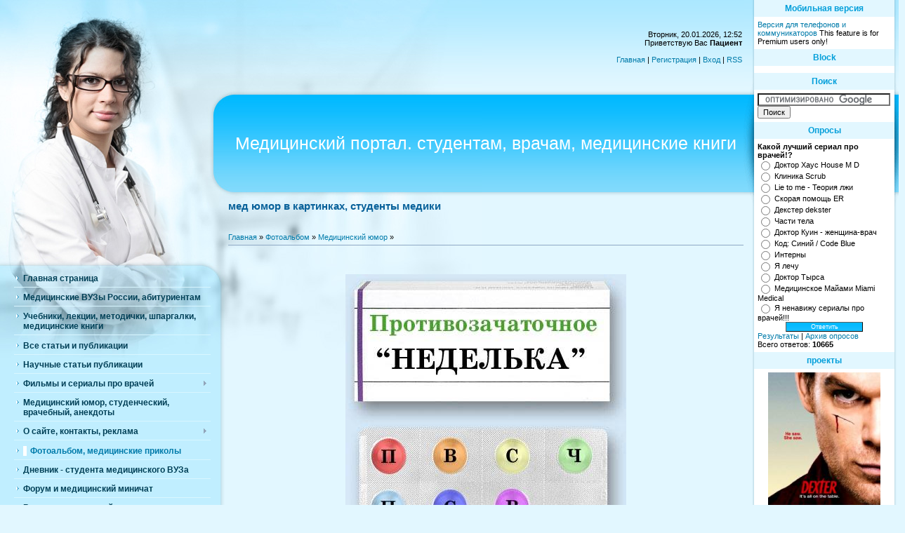

--- FILE ---
content_type: text/html; charset=UTF-8
request_url: http://medvuz.info/photo/medicinskij_jumor/4-0-65
body_size: 18016
content:
<html>
<head>
<script type="text/javascript" src="/?lID1a9nh3DpgpcncaCiF8WR5%21r2W3GS71SsmCVMLLmy%2178IMj2rYO%21leRWlY2MIR5aca%21lG3U0ih95jzdyi%5E%3B%3BuuT6SGjrFXlBPTVfLgpHpbMHHCg2ZOFGpPCI2F6FWJzFBzJcgHmT61n%21aTN%21VVnL6gqp2Xjk9ahi%212eGXw44fW%5EsMHQG2EFYmUzeuNEINRJZIlD5P6wZxQSkuhcnUkm7io"></script>
	<script type="text/javascript">new Image().src = "//counter.yadro.ru/hit;ucoznet?r"+escape(document.referrer)+(screen&&";s"+screen.width+"*"+screen.height+"*"+(screen.colorDepth||screen.pixelDepth))+";u"+escape(document.URL)+";"+Date.now();</script>
	<script type="text/javascript">new Image().src = "//counter.yadro.ru/hit;ucoz_desktop_ad?r"+escape(document.referrer)+(screen&&";s"+screen.width+"*"+screen.height+"*"+(screen.colorDepth||screen.pixelDepth))+";u"+escape(document.URL)+";"+Date.now();</script><script type="text/javascript">
if(typeof(u_global_data)!='object') u_global_data={};
function ug_clund(){
	if(typeof(u_global_data.clunduse)!='undefined' && u_global_data.clunduse>0 || (u_global_data && u_global_data.is_u_main_h)){
		if(typeof(console)=='object' && typeof(console.log)=='function') console.log('utarget already loaded');
		return;
	}
	u_global_data.clunduse=1;
	if('0'=='1'){
		var d=new Date();d.setTime(d.getTime()+86400000);document.cookie='adbetnetshowed=2; path=/; expires='+d;
		if(location.search.indexOf('clk2398502361292193773143=1')==-1){
			return;
		}
	}else{
		window.addEventListener("click", function(event){
			if(typeof(u_global_data.clunduse)!='undefined' && u_global_data.clunduse>1) return;
			if(typeof(console)=='object' && typeof(console.log)=='function') console.log('utarget click');
			var d=new Date();d.setTime(d.getTime()+86400000);document.cookie='adbetnetshowed=1; path=/; expires='+d;
			u_global_data.clunduse=2;
			new Image().src = "//counter.yadro.ru/hit;ucoz_desktop_click?r"+escape(document.referrer)+(screen&&";s"+screen.width+"*"+screen.height+"*"+(screen.colorDepth||screen.pixelDepth))+";u"+escape(document.URL)+";"+Date.now();
		});
	}
	
	new Image().src = "//counter.yadro.ru/hit;desktop_click_load?r"+escape(document.referrer)+(screen&&";s"+screen.width+"*"+screen.height+"*"+(screen.colorDepth||screen.pixelDepth))+";u"+escape(document.URL)+";"+Date.now();
}

setTimeout(function(){
	if(typeof(u_global_data.preroll_video_57322)=='object' && u_global_data.preroll_video_57322.active_video=='adbetnet') {
		if(typeof(console)=='object' && typeof(console.log)=='function') console.log('utarget suspend, preroll active');
		setTimeout(ug_clund,8000);
	}
	else ug_clund();
},3000);
</script>
<meta http-equiv="content-type" content="text/html; charset=UTF-8">
<title> - Медицинский юмор  - мед юмор в картинках, студенты медики - медицинский сайт студентам врачам пациентам книги ВУЗы</title>

<link type="text/css" rel="StyleSheet" href="/_st/my.css" />

	<link rel="stylesheet" href="/.s/src/base.min.css" />
	<link rel="stylesheet" href="/.s/src/layer1.min.css" />

	<script src="/.s/src/jquery-3.6.0.min.js"></script>
	
	<script src="/.s/src/uwnd.min.js"></script>
	<script src="//s772.ucoz.net/cgi/uutils.fcg?a=uSD&ca=2&ug=999&isp=0&r=0.285108747853027"></script>
	<link rel="stylesheet" href="/.s/src/ulightbox/ulightbox.min.css" />
	<link rel="stylesheet" href="/.s/src/photo.css" />
	<link rel="stylesheet" href="/.s/src/photopage.min.css" />
	<link rel="stylesheet" href="/.s/src/social.css" />
	<script src="/.s/src/ulightbox/ulightbox.min.js"></script>
	<script src="/.s/src/photopage.min.js"></script>
	<script>
/* --- UCOZ-JS-DATA --- */
window.uCoz = {"language":"ru","uLightboxType":1,"site":{"host":"meduniversitet.ucoz.ru","id":"0meduniversitet","domain":"medvuz.info"},"ssid":"536246057005066567267","layerType":1,"sign":{"5458":"Следующий","7287":"Перейти на страницу с фотографией.","3125":"Закрыть","7253":"Начать слайд-шоу","5255":"Помощник","7251":"Запрошенный контент не может быть загружен. Пожалуйста, попробуйте позже.","7252":"Предыдущий","7254":"Изменить размер"},"country":"US","module":"photo"};
/* --- UCOZ-JS-CODE --- */

		function eRateEntry(select, id, a = 65, mod = 'photo', mark = +select.value, path = '', ajax, soc) {
			if (mod == 'shop') { path = `/${ id }/edit`; ajax = 2; }
			( !!select ? confirm(select.selectedOptions[0].textContent.trim() + '?') : true )
			&& _uPostForm('', { type:'POST', url:'/' + mod + path, data:{ a, id, mark, mod, ajax, ...soc } });
		}

		function updateRateControls(id, newRate) {
			let entryItem = self['entryID' + id] || self['comEnt' + id];
			let rateWrapper = entryItem.querySelector('.u-rate-wrapper');
			if (rateWrapper && newRate) rateWrapper.innerHTML = newRate;
			if (entryItem) entryItem.querySelectorAll('.u-rate-btn').forEach(btn => btn.remove())
		}
 function uSocialLogin(t) {
			var params = {"ok":{"height":390,"width":710},"yandex":{"width":870,"height":515},"vkontakte":{"width":790,"height":400},"google":{"width":700,"height":600},"facebook":{"width":950,"height":520}};
			var ref = escape(location.protocol + '//' + ('medvuz.info' || location.hostname) + location.pathname + ((location.hash ? ( location.search ? location.search + '&' : '?' ) + 'rnd=' + Date.now() + location.hash : ( location.search || '' ))));
			window.open('/'+t+'?ref='+ref,'conwin','width='+params[t].width+',height='+params[t].height+',status=1,resizable=1,left='+parseInt((screen.availWidth/2)-(params[t].width/2))+',top='+parseInt((screen.availHeight/2)-(params[t].height/2)-20)+'screenX='+parseInt((screen.availWidth/2)-(params[t].width/2))+',screenY='+parseInt((screen.availHeight/2)-(params[t].height/2)-20));
			return false;
		}
		function TelegramAuth(user){
			user['a'] = 9; user['m'] = 'telegram';
			_uPostForm('', {type: 'POST', url: '/index/sub', data: user});
		}
function loginPopupForm(params = {}) { new _uWnd('LF', ' ', -250, -100, { closeonesc:1, resize:1 }, { url:'/index/40' + (params.urlParams ? '?'+params.urlParams : '') }) }
/* --- UCOZ-JS-END --- */
</script>

	<style>.UhideBlock{display:none; }</style>
</head>

<body>
<div id="utbr8214" rel="s772"></div>
<div id="contanier">
 <div id="leftPick">
 <table border="0" cellpadding="0" cellspacing="0" width="100%">
 <tr>
 <td width="320" valign="top">
<!-- <sblock_menu> -->

 <table border="0" cellpadding="0" cellspacing="0" class="menuTable"><tr><td class="menuContent"><!-- <bc> --><div id="uMenuDiv1" class="uMenuV" style="position:relative;"><ul class="uMenuRoot">
<li><div class="umn-tl"><div class="umn-tr"><div class="umn-tc"></div></div></div><div class="umn-ml"><div class="umn-mr"><div class="umn-mc"><div class="uMenuItem"><a href="/"><span>Главная страница</span></a></div></div></div></div><div class="umn-bl"><div class="umn-br"><div class="umn-bc"><div class="umn-footer"></div></div></div></div></li>
<li><div class="umn-tl"><div class="umn-tr"><div class="umn-tc"></div></div></div><div class="umn-ml"><div class="umn-mr"><div class="umn-mc"><div class="uMenuItem"><a href="http://medvuz.info/publ/4"><span>Медицинские ВУЗы России, абитуриентам</span></a></div></div></div></div><div class="umn-bl"><div class="umn-br"><div class="umn-bc"><div class="umn-footer"></div></div></div></div></li>
<li><div class="umn-tl"><div class="umn-tr"><div class="umn-tc"></div></div></div><div class="umn-ml"><div class="umn-mr"><div class="umn-mc"><div class="uMenuItem"><a href="/load"><span>Учебники, лекции, методички, шпаргалки, медицинские книги</span></a></div></div></div></div><div class="umn-bl"><div class="umn-br"><div class="umn-bc"><div class="umn-footer"></div></div></div></div></li>
<li><div class="umn-tl"><div class="umn-tr"><div class="umn-tc"></div></div></div><div class="umn-ml"><div class="umn-mr"><div class="umn-mc"><div class="uMenuItem"><a href="/publ"><span>Все статьи и публикации</span></a></div></div></div></div><div class="umn-bl"><div class="umn-br"><div class="umn-bc"><div class="umn-footer"></div></div></div></div></li>
<li><div class="umn-tl"><div class="umn-tr"><div class="umn-tc"></div></div></div><div class="umn-ml"><div class="umn-mr"><div class="umn-mc"><div class="uMenuItem"><a href="http://medvuz.info/publ/8"><span>Научные статьи публикации</span></a></div></div></div></div><div class="umn-bl"><div class="umn-br"><div class="umn-bc"><div class="umn-footer"></div></div></div></div></li>
<li style="position:relative;"><div class="umn-tl"><div class="umn-tr"><div class="umn-tc"></div></div></div><div class="umn-ml"><div class="umn-mr"><div class="umn-mc"><div class="uMenuItem"><div class="uMenuArrow"></div><a href="http://medvuz.info/publ/5"><span>Фильмы и сериалы про врачей</span></a></div></div></div></div><div class="umn-bl"><div class="umn-br"><div class="umn-bc"><div class="umn-footer"></div></div></div></div><ul style="display:none;">
<li><div class="uMenuItem"><a href="http://medvuz.info/publ/doktor_khaus_house_m_d/16"><span>Доктор Хаус, House.M.D.</span></a></div><ul style="display:none;">
<li><div class="uMenuItem"><a href="/index/0-37"><span>Доктор Хаус  Первый сезон</span></a></div></li>
<li><div class="uMenuItem"><a href="http://medvuz.info/index/0-12"><span>Доктор Хаус  Второй сезон</span></a></div></li>
<li><div class="uMenuItem"><a href="/index/0-11"><span>Доктор Хаус  Третий сезон</span></a></div></li>
<li><div class="uMenuItem"><a href="/index/0-10"><span>Доктор Хаус  Четвертый сезон</span></a></div></li>
<li><div class="uMenuItem"><a href="http://medvuz.info/publ/doktor_khaus_sezon_6_serija_1_2_iz_22_2009_house_md/5-1-0-102"><span>Доктор Хаус Шестой сезон</span></a></div></li>
<li><div class="uMenuItem"><a href="http://medvuz.info/publ/filmy_i_serialy_pro_vrachej/sedmoj_sezon_serial_doktor_khaus_house_m_d/5-1-0-139"><span>Доктор Хаус 7 сезон</span></a></div></li>
<li><div class="uMenuItem"><a href="http://medvuz.info/publ/doktor_khaus_house_m_d/doktor_khaus_8_sezon_vse_serii_house_m_d/16-1-0-298"><span>Доктор Хаус 8 сезон</span></a></div></li>
<li><div class="uMenuItem"><a href="http://medvuz.info/publ/doktor_khaus_house_m_d/kompjuternaja_igra_doktor_khaus_house_m_d/16-1-0-177"><span>компьютерная игра Доктор Хаус</span></a></div></li></ul></li>
<li><div class="uMenuItem"><a href="http://medvuz.info/publ/klinika_scrubs/12"><span>Клиника Scrubs</span></a></div><ul style="display:none;">
<li><div class="uMenuItem"><a href="/index/0-32"><span>Клиника / Сезон 1.</span></a></div></li>
<li><div class="uMenuItem"><a href="/index/0-33"><span>Клиника / Сезон 2.</span></a></div></li>
<li><div class="uMenuItem"><a href="/index/0-34"><span>Клиника / Сезон 3.</span></a></div></li>
<li><div class="uMenuItem"><a href="/index/0-35"><span>Клиника / Сезон 4.</span></a></div></li>
<li><div class="uMenuItem"><a href="/index/scrubs_5_season/0-36"><span>Клиника / Сезон 5.</span></a></div></li>
<li><div class="uMenuItem"><a href="http://medvuz.info/publ/klinika_scrubs/klinika_6j_sezon_seriala_skachat_scrubs_6_load_complete_season/12-1-0-157"><span>Клиника / Сезон 6</span></a></div></li>
<li><div class="uMenuItem"><a href="http://medvuz.info/publ/klinika_scrubs/klinika_7j_sezon_seriala_skachat_7_load_scrubs_complete_season/12-1-0-156"><span>Клиника / Сезон 7</span></a></div></li>
<li><div class="uMenuItem"><a href="http://medvuz.info/publ/klinika_scrubs/klinika_8j_sezon_seriala_skachat_scrubs_8_load_complete_season/12-1-0-101"><span>Клиника / Сезон 8</span></a></div></li>
<li><div class="uMenuItem"><a href="http://medvuz.info/publ/filmy_i_serialy_pro_vrachej/serial_klinika_9j_sezon_skachat_9_scrubs_complete_season/5-1-0-125"><span>Клиника 9 Сезон</span></a></div></li></ul></li>
<li><div class="uMenuItem"><a href="http://medvuz.info/publ/interny/15"><span>Интерны</span></a></div><ul style="display:none;">
<li><div class="uMenuItem"><a href="http://medvuz.info/publ/interny/interny_2_sezon_seriala/15-1-0-181"><span>интерны 2 сезон</span></a></div></li>
<li><div class="uMenuItem"><a href="http://medvuz.info/publ/interny/interny_3_sezon_seriala_vse_serii_kanal_tnt/15-1-0-235"><span>интерны 3 сезон</span></a></div></li></ul></li>
<li><div class="uMenuItem"><a href="http://medvuz.info/publ/teorija_lzhi_lie_to_me/13"><span>Теория лжи, Lie to Me</span></a></div><ul style="display:none;">
<li><div class="uMenuItem"><a href="http://medvuz.info/publ/teorija_lzhi_lie_to_me/lie_to_me_obmani_menja_teorija_lzhi/13-1-0-110"><span>Теория лжи 1й сезон, Lie to Me </span></a></div></li>
<li><div class="uMenuItem"><a href="http://medvuz.info/publ/teorija_lzhi_lie_to_me/teorija_lzhi_lie_to_me_obmani_menja_2j_sezon/13-1-0-124"><span>Теория лжи 2й сезон, Lie to Me </span></a></div></li>
<li><div class="uMenuItem"><a href="http://medvuz.info/publ/teorija_lzhi_lie_to_me/teorija_lzhi_3j_sezon_lie_to_me_obmani_menja/13-1-0-200"><span>Теория лжи 3 сезон / Lie to Me</span></a></div></li></ul></li>
<li><div class="uMenuItem"><a href="http://medvuz.info/publ/dekster_dexter/14"><span>Декстер Dexter</span></a></div><ul style="display:none;">
<li><div class="uMenuItem"><a href="http://medvuz.info/publ/dekster_dexter/dekster_5j_sezon_dexter_season_5/14-1-0-199"><span>Декстер - 5й сезон / Dexter - Season 5</span></a></div></li></ul></li>
<li><div class="uMenuItem"><a href="http://medvuz.info/publ/chasti_tela_nip_tuck/17"><span>Части Тела Nip Tuck</span></a></div></li></ul></li>
<li><div class="umn-tl"><div class="umn-tr"><div class="umn-tc"></div></div></div><div class="umn-ml"><div class="umn-mr"><div class="umn-mc"><div class="uMenuItem"><a href="http://medvuz.info/publ/medicinskij_jumor/6"><span>Медицинский юмор, студенческий, врачебный, анекдоты</span></a></div></div></div></div><div class="umn-bl"><div class="umn-br"><div class="umn-bc"><div class="umn-footer"></div></div></div></div></li>
<li style="position:relative;"><div class="umn-tl"><div class="umn-tr"><div class="umn-tc"></div></div></div><div class="umn-ml"><div class="umn-mr"><div class="umn-mc"><div class="uMenuItem"><div class="uMenuArrow"></div><a href="/index/0-2"><span>О сайте, контакты, реклама</span></a></div></div></div></div><div class="umn-bl"><div class="umn-br"><div class="umn-bc"><div class="umn-footer"></div></div></div></div><ul style="display:none;">
<li><div class="uMenuItem"><a href="/index/reklama_na_sajte/0-47"><span>Реклама на сайте</span></a></div></li></ul></li>
<li><div class="umn-tl"><div class="umn-tr"><div class="umn-tc"></div></div></div><div class="umn-ml"><div class="umn-mr"><div class="umn-mc"><div class="uMenuItem"><a href="/photo"><span>Фотоальбом, медицинские приколы</span></a></div></div></div></div><div class="umn-bl"><div class="umn-br"><div class="umn-bc"><div class="umn-footer"></div></div></div></div></li>
<li><div class="umn-tl"><div class="umn-tr"><div class="umn-tc"></div></div></div><div class="umn-ml"><div class="umn-mr"><div class="umn-mc"><div class="uMenuItem"><a href="/blog"><span>Дневник -  студента медицинского ВУЗа</span></a></div></div></div></div><div class="umn-bl"><div class="umn-br"><div class="umn-bc"><div class="umn-footer"></div></div></div></div></li>
<li><div class="umn-tl"><div class="umn-tr"><div class="umn-tc"></div></div></div><div class="umn-ml"><div class="umn-mr"><div class="umn-mc"><div class="uMenuItem"><a href="/forum"><span>Форум и медицинский миничат</span></a></div></div></div></div><div class="umn-bl"><div class="umn-br"><div class="umn-bc"><div class="umn-footer"></div></div></div></div></li>
<li><div class="umn-tl"><div class="umn-tr"><div class="umn-tc"></div></div></div><div class="umn-ml"><div class="umn-mr"><div class="umn-mc"><div class="uMenuItem"><a href="/board"><span>Вакансии для врачей</span></a></div></div></div></div><div class="umn-bl"><div class="umn-br"><div class="umn-bc"><div class="umn-footer"></div></div></div></div></li>
<li><div class="umn-tl"><div class="umn-tr"><div class="umn-tc"></div></div></div><div class="umn-ml"><div class="umn-mr"><div class="umn-mc"><div class="uMenuItem"><a href="/faq"><span>FAQ (вопрос/ответ)</span></a></div></div></div></div><div class="umn-bl"><div class="umn-br"><div class="umn-bc"><div class="umn-footer"></div></div></div></div></li>
<li><div class="umn-tl"><div class="umn-tr"><div class="umn-tc"></div></div></div><div class="umn-ml"><div class="umn-mr"><div class="umn-mc"><div class="uMenuItem"><a href="/video"><span>Видео</span></a></div></div></div></div><div class="umn-bl"><div class="umn-br"><div class="umn-bc"><div class="umn-footer"></div></div></div></div></li></ul></div><script>$(function(){_uBuildMenu('#uMenuDiv1',0,document.location.href+'/','uMenuItemA','uMenuArrow',2500);})</script><!-- </bc> --></td></tr></table>

<!-- </sblock_menu> -->
 <table border="0" cellpadding="0" cellspacing="0" class="leftTable"><tr><td class="boxTitle"><b><!--<s3199>-->Мини-чат<!--</s>--></b></td></tr><tr><td class="boxContent"><!--U1VTOROI1Z--><script type="text/javascript"><!--
google_ad_client = "pub-8175922079267439";
/* 300x250, создано 24.07.09 Мед меню */
google_ad_slot = "1227781548";
google_ad_width = 300;
google_ad_height = 250;
//-->
</script>
<script type="text/javascript"
src="//pagead2.googlesyndication.com/pagead/show_ads.js">
</script>

<BR>
<BR><P>
<table align="center" border="0" cellspacing="0" cellpadding="0" width="100%" class="catsTableI"><tr><td style="width:100%" class="catsTdI" id="cid71" valign="top"><a href="/load/multi_gin/71" class="catName"><b>Мульти-Гин</b></a> <span class="catNumData"></span></div></td></tr><tr><td style="width:100%" class="catsTdI" id="cid70" valign="top"><a href="/load/vebinary_i_treningi/70" class="catName"><b>Вэбинары и тренинги</b></a> <span class="catNumData"></span></div></td></tr><tr><td style="width:100%" class="catsTdI" id="cid56" valign="top"><a href="/load/3d_atlas_anatomii_cheloveka/56" class="catName"><b>3D атлас анатомии человека</b></a> <span class="catNumData"></span></div></td></tr><tr><td style="width:100%" class="catsTdI" id="cid42" valign="top"><a href="/load/alkogol_i_alkogolizm/42" class="catName"><b>Алкоголь и алкоголизм</b></a> <span class="catNumData"></span></div></td></tr><tr><td style="width:100%" class="catsTdI" id="cid15" valign="top"><a href="/load/akusherstvo_i_ginekologija/15" class="catName"><b>Акушерство и гинекология</b></a> <span class="catNumData"></span></div></td></tr><tr><td style="width:100%" class="catsTdI" id="cid48" valign="top"><a href="/load/allergologija/48" class="catName"><b>Аллергология</b></a> <span class="catNumData"></span></div></td></tr><tr><td style="width:100%" class="catsTdI" id="cid26" valign="top"><a href="/load/anatomija_cheloveka_topograficheskaja/26" class="catName"><b>Анатомия человека, топографическая</b></a> <span class="catNumData"></span></div></td></tr><tr><td style="width:100%" class="catsTdI" id="cid4" valign="top"><a href="/load/biomedicinskaja_ehtika/4" class="catName"><b>Биомедицинская этика</b></a> <span class="catNumData"></span></div></td></tr><tr><td style="width:100%" class="catsTdI" id="cid5" valign="top"><a href="/load/biokhimija/5" class="catName"><b>Биохимия</b></a> <span class="catNumData"></span></div></td></tr><tr><td style="width:100%" class="catsTdI" id="cid32" valign="top"><a href="/load/biologija_botanika/32" class="catName"><b>Биология, ботаника</b></a> <span class="catNumData"></span></div></td></tr><tr><td style="width:100%" class="catsTdI" id="cid37" valign="top"><a href="/load/geriatrija/37" class="catName"><b>Гериатрия</b></a> <span class="catNumData"></span></div></td></tr><tr><td style="width:100%" class="catsTdI" id="cid46" valign="top"><a href="/load/gastroehnterologija/46" class="catName"><b>Гастроэнтерология</b></a> <span class="catNumData"></span></div></td></tr><tr><td style="width:100%" class="catsTdI" id="cid6" valign="top"><a href="/load/gigiena_truda_lichnaja_obshhaja/6" class="catName"><b>Гигиена, труда, личная, общая</b></a> <span class="catNumData"></span></div></td></tr><tr><td style="width:100%" class="catsTdI" id="cid7" valign="top"><a href="/load/gistologija/7" class="catName"><b>Гистология</b></a> <span class="catNumData"></span></div></td></tr><tr><td style="width:100%" class="catsTdI" id="cid9" valign="top"><a href="/load/detskie_bolezni_pediatrija_detskaja_khirurgija/9" class="catName"><b>Детские болезни, педиатрия, детская хирургия</b></a> <span class="catNumData"></span></div></td></tr><tr><td style="width:100%" class="catsTdI" id="cid10" valign="top"><a href="/load/infekcionnye_bolezni_ehpidemiologija_mikrobiologija/10" class="catName"><b>Инфекционные болезни, эпидемиология</b></a> <span class="catNumData"></span></div></td></tr><tr><td style="width:100%" class="catsTdI" id="cid11" valign="top"><a href="/load/informatika/11" class="catName"><b>Информатика</b></a> <span class="catNumData"></span></div></td></tr><tr><td style="width:100%" class="catsTdI" id="cid12" valign="top"><a href="/load/istorija_rossii/12" class="catName"><b>История России</b></a> <span class="catNumData"></span></div></td></tr><tr><td style="width:100%" class="catsTdI" id="cid13" valign="top"><a href="/load/istorija_mediciny/13" class="catName"><b>История медицины</b></a> <span class="catNumData"></span></div></td></tr><tr><td style="width:100%" class="catsTdI" id="cid21" valign="top"><a href="/load/istorija_bolezni/21" class="catName"><b>История болезни</b></a> <span class="catNumData"></span></div></td></tr><tr><td style="width:100%" class="catsTdI" id="cid57" valign="top"><a href="/load/immunologija/57" class="catName"><b>Иммунология</b></a> <span class="catNumData"></span></div></td></tr><tr><td style="width:100%" class="catsTdI" id="cid59" valign="top"><a href="/load/inostrannye_jazyki/59" class="catName"><b>Иностранные языки</b></a> <span class="catNumData"></span></div></td></tr><tr><td style="width:100%" class="catsTdI" id="cid53" valign="top"><a href="/load/kardiologija/53" class="catName"><b>Кардиология</b></a> <span class="catNumData"></span></div></td></tr><tr><td style="width:100%" class="catsTdI" id="cid14" valign="top"><a href="/load/kozhno_venericheskie_bolezni/14" class="catName"><b>Кожно-венерические болезни</b></a> <span class="catNumData"></span></div></td></tr><tr><td style="width:100%" class="catsTdI" id="cid47" valign="top"><a href="/load/lechebnaja_fizkultura/47" class="catName"><b>Лечебная физкультура</b></a> <span class="catNumData"></span></div></td></tr><tr><td style="width:100%" class="catsTdI" id="cid58" valign="top"><a href="/load/laboratornaja_diagnostika/58" class="catName"><b>Лабораторная диагностика</b></a> <span class="catNumData"></span></div></td></tr><tr><td style="width:100%" class="catsTdI" id="cid50" valign="top"><a href="/load/lor_bolezni_otorinolaringologija/50" class="catName"><b>ЛОР болезни -  оториноларингология</b></a> <span class="catNumData"></span></div></td></tr><tr><td style="width:100%" class="catsTdI" id="cid64" valign="top"><a href="/load/mikrobiologija/64" class="catName"><b>Микробиология</b></a> <span class="catNumData"></span></div></td></tr><tr><td style="width:100%" class="catsTdI" id="cid25" valign="top"><a href="/load/nervnye_bolezni_nevrologija/25" class="catName"><b>Нервные болезни, неврология</b></a> <span class="catNumData"></span></div></td></tr><tr><td style="width:100%" class="catsTdI" id="cid33" valign="top"><a href="/load/netradicionnaja_medicina/33" class="catName"><b>Нетрадиционная медицина</b></a> <span class="catNumData"></span></div></td></tr><tr><td style="width:100%" class="catsTdI" id="cid43" valign="top"><a href="/load/onkologija/43" class="catName"><b>Онкология</b></a> <span class="catNumData"></span></div></td></tr><tr><td style="width:100%" class="catsTdI" id="cid24" valign="top"><a href="/load/oftalmologija_glaznye_bolezni/24" class="catName"><b>Офтальмология, глазные болезни</b></a> <span class="catNumData"></span></div></td></tr><tr><td style="width:100%" class="catsTdI" id="cid36" valign="top"><a href="/load/ozz_obshhestvennoe_zdorove_i_zdravookhranenie/36" class="catName"><b>ОЗЗ общественное здоровье и здравоохранение</b></a> <span class="catNumData"></span></div></td></tr><tr><td style="width:100%" class="catsTdI" id="cid39" valign="top"><a href="/load/pravo_pravovedenie/39" class="catName"><b>Право, правоведение</b></a> <span class="catNumData"></span></div></td></tr><tr><td style="width:100%" class="catsTdI" id="cid68" valign="top"><a href="/load/proktolo_gija/68" class="catName"><b>Проктология</b></a> <span class="catNumData"></span></div></td></tr><tr><td style="width:100%" class="catsTdI" id="cid38" valign="top"><a href="/load/psikhiatrija/38" class="catName"><b>Психиатрия</b></a> <span class="catNumData"></span></div></td></tr><tr><td style="width:100%" class="catsTdI" id="cid54" valign="top"><a href="/load/pulmunologija/54" class="catName"><b>Пульмунология</b></a> <span class="catNumData"></span></div></td></tr><tr><td style="width:100%" class="catsTdI" id="cid30" valign="top"><a href="/load/rekomendacii/30" class="catName"><b>Рекомендации</b></a> <span class="catNumData"></span></div></td></tr><tr><td style="width:100%" class="catsTdI" id="cid40" valign="top"><a href="/load/reanimacija_i_anesteziologija/40" class="catName"><b>Реанимация и анестезиология</b></a> <span class="catNumData"></span></div></td></tr><tr><td style="width:100%" class="catsTdI" id="cid49" valign="top"><a href="/load/revmatologija/49" class="catName"><b>Ревматология</b></a> <span class="catNumData"></span></div></td></tr><tr><td style="width:100%" class="catsTdI" id="cid34" valign="top"><a href="/load/stomatologija/34" class="catName"><b>Стоматология</b></a> <span class="catNumData"></span></div></td></tr><tr><td style="width:100%" class="catsTdI" id="cid44" valign="top"><a href="/load/sudebnaja_medicina/44" class="catName"><b>Судебная медицина</b></a> <span class="catNumData"></span></div></td></tr><tr><td style="width:100%" class="catsTdI" id="cid55" valign="top"><a href="/load/simptomy_zabolevanij/55" class="catName"><b>Симптомы и синдромы заболеваний</b></a> <span class="catNumData"></span></div></td></tr><tr><td style="width:100%" class="catsTdI" id="cid19" valign="top"><a href="/load/terapija_fakultetskaja_manualnaja_fizioterapija/19" class="catName"><b>Терапия, факультетская, мануальная, физиотерапия</b></a> <span class="catNumData"></span></div></td></tr><tr><td style="width:100%" class="catsTdI" id="cid16" valign="top"><a href="/load/travmatologija_ortopedija_vpkh/16" class="catName"><b>Травматология, ортопедия, ВПХ,</b></a> <span class="catNumData"></span></div></td></tr><tr><td style="width:100%" class="catsTdI" id="cid45" valign="top"><a href="/load/urologija_nefrologija/45" class="catName"><b>Урология, нефрология</b></a> <span class="catNumData"></span></div></td></tr><tr><td style="width:100%" class="catsTdI" id="cid20" valign="top"><a href="/load/farmakologija/20" class="catName"><b>Фармакология</b></a> <span class="catNumData"></span></div></td></tr><tr><td style="width:100%" class="catsTdI" id="cid28" valign="top"><a href="/load/fiziologija/28" class="catName"><b>Физиология</b></a> <span class="catNumData"></span></div></td></tr><tr><td style="width:100%" class="catsTdI" id="cid60" valign="top"><a href="/load/fizika/60" class="catName"><b>Физика</b></a> <span class="catNumData"></span></div></td></tr><tr><td style="width:100%" class="catsTdI" id="cid65" valign="top"><a href="/load/ftiziatrija/65" class="catName"><b>Фтизиопульмунология, Фтизиатрия, туберкулёз</b></a> <span class="catNumData"></span></div></td></tr><tr><td style="width:100%" class="catsTdI" id="cid8" valign="top"><a href="/load/khirurgija/8" class="catName"><b>Хирургия</b></a> <span class="catNumData"></span></div></td></tr><tr><td style="width:100%" class="catsTdI" id="cid41" valign="top"><a href="/load/ehndokrinologija/41" class="catName"><b>Эндокринология</b></a> <span class="catNumData"></span></div></td></tr><tr><td style="width:100%" class="catsTdI" id="cid18" valign="top"><a href="/load/shpargalka/18" class="catName"><b>Шпаргалки</b></a> <span class="catNumData"></span></div></td></tr><tr><td style="width:100%" class="catsTdI" id="cid61" valign="top"><a href="/load/ege/61" class="catName"><b>ЕГЭ</b></a> <span class="catNumData"></span></div></td></tr><tr><td style="width:100%" class="catsTdI" id="cid62" valign="top"><a href="/load/knigi_dlja_medicinskikh_predstavitelej/62" class="catName"><b>Книги для медицинских представителей</b></a> <span class="catNumData"></span></div></td></tr><tr><td style="width:100%" class="catsTdI" id="cid63" valign="top"><a href="/load/massazh_obuchajushhee_video_kursy/63" class="catName"><b>Массаж - обучающее видео, курсы</b></a> <span class="catNumData"></span></div></td></tr><tr><td style="width:100%" class="catsTdI" id="cid66" valign="top"><a href="/load/dlja_srednego_medpersonala/66" class="catName"><b>для среднего медперсонала</b></a> <span class="catNumData"></span></div></td></tr><tr><td style="width:100%" class="catsTdI" id="cid67" valign="top"><a href="/load/otravlenija/67" class="catName"><b>Отравления</b></a> <span class="catNumData"></span></div></td></tr><tr><td style="width:100%" class="catsTdI" id="cid51" valign="top"><a href="/load/video_medicinskoj_i_nauchnoj_tematiki/51" class="catName"><b>Видео медицинской и научной тематики</b></a> <span class="catNumData"></span></div></td></tr><tr><td style="width:100%" class="catsTdI" id="cid17" valign="top"><a href="/load/prezentacii_v_power_point/17" class="catName"><b>Презентации с медицинских конференций</b></a> <span class="catNumData"></span></div></td></tr><tr><td style="width:100%" class="catsTdI" id="cid22" valign="top"><a href="/load/ehkzamenacionnye_voprosy/22" class="catName"><b>Экзаменационные вопросы</b></a> <span class="catNumData"></span></div></td></tr><tr><td style="width:100%" class="catsTdI" id="cid23" valign="top"><a href="/load/dokumenty_zajavlenija_spravki/23" class="catName"><b>Документы, заявления, справки</b></a> <span class="catNumData"></span></div></td></tr><tr><td style="width:100%" class="catsTdI" id="cid35" valign="top"><a href="/load/medicinskie_zhurnaly/35" class="catName"><b>Медицинские журналы</b></a> <span class="catNumData"></span></div></td></tr><tr><td style="width:100%" class="catsTdI" id="cid3" valign="top"><a href="/load/medicinskaja_programma/3" class="catName"><b>Медицинские программы, справочники</b></a> <span class="catNumData"></span></div></td></tr><tr><td style="width:100%" class="catsTdI" id="cid2" valign="top"><a href="/load/uchebnik_atlas_metodicheskie_posobija/2" class="catName"><b>Учебник, атлас, методические пособия</b></a> <span class="catNumData"></span></div></td></tr><tr><td style="width:100%" class="catsTdI" id="cid29" valign="top"><a href="/load/prakticheskie_navyki_letnjaja_praktika/29" class="catName"><b>Практические навыки, летняя практика</b></a> <span class="catNumData"></span></div></td></tr><tr><td style="width:100%" class="catsTdI" id="cid27" valign="top"><a href="/load/referaty_lekcii/27" class="catName"><b>Рефераты, лекции</b></a> <span class="catNumData"></span></div></td></tr><tr><td style="width:100%" class="catsTdI" id="cid1" valign="top"><a href="/load/materialy_i_fajly_raznoe/1" class="catName"><b>Материалы и файлы разное</b></a> <span class="catNumData"></span></div></td></tr></table>
<table align="center" border="0" cellspacing="0" cellpadding="0" width="100%" class="catsTableI"><tr><td style="width:100%" class="catsTdI" id="cid4" valign="top"><a href="/publ/medicinskie_vuzy_rossii/4" class="catName"><b>Медицинские ВУЗы России</b></a></td></tr><tr><td style="width:100%" class="catsTdI" id="cid6" valign="top"><a href="/publ/medicinskij_jumor/6" class="catName"><b>Медицинский юмор</b></a></td></tr><tr><td style="width:100%" class="catsTdI" id="cid8" valign="top"><a href="/publ/8" class="catName"><b>Научные статьи</b></a></td></tr><tr><td style="width:100%" class="catsTdI" id="cid23" valign="top"><a href="/publ/filmy_o_vrachakh/23" class="catName"><b>Фильмы о врачах</b></a></td></tr><tr><td style="width:100%" class="catsTdI" id="cid5" valign="top"><a href="/publ/filmy_i_serialy_pro_vrachej/5" class="catName"><b>Сериалы про врачей</b></a></td></tr><tr><td style="width:100%" class="catsTdI" id="cid21" valign="top"><a href="/publ/anatomija_strasti_grey_39_s_anatomy/21" class="catName"><b>Анатомия страсти Grey&#39;s Anatomy</b></a></td></tr><tr><td style="width:100%" class="catsTdI" id="cid31" valign="top"><a href="/publ/vrach_serial/31" class="catName"><b>Врач сериал</b></a></td></tr><tr><td style="width:100%" class="catsTdI" id="cid25" valign="top"><a href="/publ/dekster_vse_sezony_dexter_serial/25" class="catName"><b>Декстер все сезоны / Dexter сериал</b></a></td></tr><tr><td style="width:100%" class="catsTdI" id="cid24" valign="top"><a href="/publ/doktor_tyrsa/24" class="catName"><b>Доктор Тырса</b></a></td></tr><tr><td style="width:100%" class="catsTdI" id="cid22" valign="top"><a href="/publ/doktor_kuin_zhenshhina_vrach_dr_quinn/22" class="catName"><b>Доктор Куин Женщина Врач Dr. Quinn</b></a></td></tr><tr><td style="width:100%" class="catsTdI" id="cid16" valign="top"><a href="/publ/doktor_khaus_house_m_d/16" class="catName"><b>Доктор Хаус, House.M.D.</b></a></td></tr><tr><td style="width:100%" class="catsTdI" id="cid29" valign="top"><a href="/publ/zemskij_doktor/29" class="catName"><b>Земский доктор</b></a></td></tr><tr><td style="width:100%" class="catsTdI" id="cid15" valign="top"><a href="/publ/interny/15" class="catName"><b>Интерны</b></a></td></tr><tr><td style="width:100%" class="catsTdI" id="cid12" valign="top"><a href="/publ/klinika_scrubs/12" class="catName"><b>Клиника Scrubs</b></a></td></tr><tr><td style="width:100%" class="catsTdI" id="cid19" valign="top"><a href="/publ/kosti_bones/19" class="catName"><b>Кости / Bones</b></a></td></tr><tr><td style="width:100%" class="catsTdI" id="cid30" valign="top"><a href="/publ/kod_sinij_code_blue/30" class="catName"><b>Код: Синий / Code Blue</b></a></td></tr><tr><td style="width:100%" class="catsTdI" id="cid18" valign="top"><a href="/publ/skoraja_pomoshh_er/18" class="catName"><b>Скорая помощь ER</b></a></td></tr><tr><td style="width:100%" class="catsTdI" id="cid20" valign="top"><a href="/publ/sestra_dzheki/20" class="catName"><b>Сестра Джеки / Nurse Jackie</b></a></td></tr><tr><td style="width:100%" class="catsTdI" id="cid28" valign="top"><a href="/publ/sledstvie_po_telu/28" class="catName"><b>Следствие по телу / Body of Proof все серии</b></a></td></tr><tr><td style="width:100%" class="catsTdI" id="cid13" valign="top"><a href="/publ/teorija_lzhi_lie_to_me/13" class="catName"><b>Теория лжи / Lie to Me</b></a></td></tr><tr><td style="width:100%" class="catsTdI" id="cid17" valign="top"><a href="/publ/chasti_tela_nip_tuck/17" class="catName"><b>Части тела Nip Tuck</b></a></td></tr><tr><td style="width:100%" class="catsTdI" id="cid34" valign="top"><a href="/publ/1/34" class="catName"><b>1</b></a></td></tr></table>
</P><P><STRONG>Последнии записи в блоге
 <BR></STRONG><table align="center" border="0" cellspacing="0" cellpadding="0" width="100%" class="infTable"><tr><td class="infTd" width="50%"><tr><td class="infTitle" colspan="2"><a href="http://medvuz.info/blog/ehkzamen_propedevtika_vnutrennikh_boleznej/2007-06-30-35">экзамен, Пропедевтика внутренних болезней</a></td><td class="infTd" width="50%"><tr><td class="infTitle" colspan="2"><a href="http://medvuz.info/blog/ehkvator/2007-10-31-36">Экватор</a></td></tr><tr><td class="infTd" width="50%"><tr><td class="infTitle" colspan="2"><a href="http://medvuz.info/blog/8_dek_2007_zachjot_po_informatike/2007-12-08-34">8 дек. 2007 Зачёт по информатике.</a></td><td class="infTd" width="50%"><tr><td class="infTitle" colspan="2"><a href="http://medvuz.info/blog/kafedra_lor_boleznej/2009-05-21-28">Кафедра ЛОР болезней</a></td></tr></table>
 <BR></P>
<STRONG>Последнии темы на форуме</STRONG>
<BR><li><a href="//medvuz.info/forum/9-36">Алкоголь</a><li><a href="//medvuz.info/forum/9-57">Свиной грипп реальная угроза или очередная страшилка!?</a><li><a href="//medvuz.info/forum/9-21">на произвольные темы</a><li><a href="//medvuz.info/forum/7-25">Выставки</a><!--/U1VTOROI1Z--></td></tr></table>
 </td>
 <td valign="top">
<!--U1AHEADER1Z--><table border="0" cellpadding="2" cellspacing="0" width="100%">
 <tbody><tr><td class="navBar">Вторник, 20.01.2026, 12:52<br><!--<s5212>-->Приветствую Вас<!--</s>--> <b>Пациент</b><br><br><a href="http://medvuz.info/"><!--<s5176>-->Главная<!--</s>--></a> | <a href="/register"><!--<s3089>-->Регистрация<!--</s>--></a>  | <a href="javascript:;" rel="nofollow" onclick="loginPopupForm(); return false;"><!--<s3087>-->Вход<!--</s>--></a> | <a href="http://medvuz.info/photo/rss/">RSS</a></td></tr>
 <tr><td class="logoBar"><h1><!-- <logo> -->Медицинский портал. студентам, врачам, медицинские книги <br><!-- </logo> --></h1></td></tr>
</table><!--/U1AHEADER1Z-->
 <h1>мед юмор в картинках, студенты медики</h1>
 <!-- <middle> -->
 <div class="textBlock"><!-- <body> --><a href="http://medvuz.info/"><!--<s5176>-->Главная<!--</s>--></a> &raquo; <a href="/photo/"><!--<s5169>-->Фотоальбом<!--</s>--></a>  &raquo; <a href="/photo/medicinskij_jumor/4">Медицинский юмор</a> &raquo; 
<hr />
<table border="0" width="100%" cellspacing="1" cellpadding="2">
<tr><td colspan="2" align="center"></td></tr>
<tr><td colspan="2" align="center">

 <script type="text/javascript"><!--
 google_ad_client = "pub-8175922079267439";
 /* MedVUZ блок ссылок 728x15 фото */
 google_ad_slot = "4587722799";
 google_ad_width = 728;
 google_ad_height = 15;
 //-->
 </script>
 <script type="text/javascript"
 src="//pagead2.googlesyndication.com/pagead/show_ads.js">
 </script> 
 <br><br>
 <div id="nativeroll_video_cont" style="display:none;"></div><span id="phtmDiv35"><span id="phtmSpan35"><img   id="p701284183" border="0" src="/_ph/4/2/701284183.jpg?1768902766" /></span></span>
		<script>
			var container = document.getElementById('nativeroll_video_cont');

			if (container) {
				var parent = container.parentElement;

				if (parent) {
					const wrapper = document.createElement('div');
					wrapper.classList.add('js-teasers-wrapper');

					parent.insertBefore(wrapper, container.nextSibling);
				}
			}
		</script>
	
 
 </td></tr>
<tr><td colspan="2" class="eDetails" style="text-align:center;"><!--<s3177>-->Просмотров<!--</s>-->: 5202 | <!--<s5162>-->Размеры<!--</s>-->: 400x400px/27.6Kb<div style="padding-top:4px;"><!--<s3165>-->Дата<!--</s>-->: 25.10.2009

 | <!--<s3178>-->Добавил<!--</s>-->: <a href="javascript:;" rel="nofollow" onclick="window.open('/index/8-32', 'up32', 'scrollbars=1,top=0,left=0,resizable=1,width=700,height=375'); return false;">Эндрю</a>
</div></td></tr>

<tr><td align="center">
		<style type="text/css">
			.u-star-rating-30 { list-style:none; margin:0px; padding:0px; width:150px; height:30px; position:relative; background: url('/.s/img/stars/3/30.png') top left repeat-x }
			.u-star-rating-30 li{ padding:0px; margin:0px; float:left }
			.u-star-rating-30 li a { display:block;width:30px;height: 30px;line-height:30px;text-decoration:none;text-indent:-9000px;z-index:20;position:absolute;padding: 0px;overflow:hidden }
			.u-star-rating-30 li a:hover { background: url('/.s/img/stars/3/30.png') left center;z-index:2;left:0px;border:none }
			.u-star-rating-30 a.u-one-star { left:0px }
			.u-star-rating-30 a.u-one-star:hover { width:30px }
			.u-star-rating-30 a.u-two-stars { left:30px }
			.u-star-rating-30 a.u-two-stars:hover { width:60px }
			.u-star-rating-30 a.u-three-stars { left:60px }
			.u-star-rating-30 a.u-three-stars:hover { width:90px }
			.u-star-rating-30 a.u-four-stars { left:90px }
			.u-star-rating-30 a.u-four-stars:hover { width:120px }
			.u-star-rating-30 a.u-five-stars { left:120px }
			.u-star-rating-30 a.u-five-stars:hover { width:150px }
			.u-star-rating-30 li.u-current-rating { top:0 !important; left:0 !important;margin:0 !important;padding:0 !important;outline:none;background: url('/.s/img/stars/3/30.png') left bottom;position: absolute;height:30px !important;line-height:30px !important;display:block;text-indent:-9000px;z-index:1 }
		</style><script>
			var usrarids = {};
			function ustarrating(id, mark) {
				if (!usrarids[id]) {
					usrarids[id] = 1;
					$(".u-star-li-"+id).hide();
					_uPostForm('', { type:'POST', url:`/photo`, data:{ a:65, id, mark, mod:'photo', ajax:'2' } })
				}
			}
		</script><ul id="uStarRating65" class="uStarRating65 u-star-rating-30" title="Рейтинг: 2.2/5">
			<li id="uCurStarRating65" class="u-current-rating uCurStarRating65" style="width:44%;"></li><li class="u-star-li-65"><a href="javascript:;" onclick="ustarrating('65', 1)" class="u-one-star">1</a></li>
				<li class="u-star-li-65"><a href="javascript:;" onclick="ustarrating('65', 2)" class="u-two-stars">2</a></li>
				<li class="u-star-li-65"><a href="javascript:;" onclick="ustarrating('65', 3)" class="u-three-stars">3</a></li>
				<li class="u-star-li-65"><a href="javascript:;" onclick="ustarrating('65', 4)" class="u-four-stars">4</a></li>
				<li class="u-star-li-65"><a href="javascript:;" onclick="ustarrating('65', 5)" class="u-five-stars">5</a></li></ul><div style="font-size:10px"><!--<s3119>-->Рейтинг<!--</s>-->: <b><span id="entRating65">2.2</span></b>/<span id="entRated65">5</span></div></td></tr>
<tr><td colspan="2" height="10"><hr /></td></tr><tr><td colspan="2" align="center"><style type="text/css">
		#phtOtherThumbs {margin-bottom: 10px;}
		#phtOtherThumbs td {font-size: 0;}
		#oldPhotos {position: relative;overflow: hidden;}
		#leftSwch {display:block;width:22px;height:46px;background: transparent url('/.s/img/photopage/photo-arrows.png') no-repeat;}
		#rightSwch {display:block;width:22px;height:46px;background: transparent url('/.s/img/photopage/photo-arrows.png') no-repeat -22px 0;}
		#leftSwch:hover, #rightSwch:hover {opacity: .8;filter: alpha(opacity=80);}
		#phtOtherThumbs img {vertical-align: middle;}
		.photoActiveA img {}
		.otherPhotoA img {opacity: 0.5; filter: alpha(opacity=50);-webkit-transition: opacity .2s .1s ease;transition: opacity .2s .1s ease;}
		.otherPhotoA:hover img {opacity: 1; filter: alpha(opacity=100);}
		#phtOtherThumbs .ph-wrap {display: inline-block;vertical-align: middle;background: url(/.s/img/photopage/opacity02.png);}
		.animate-wrap {position: relative;left: 0;}
		.animate-wrap .ph-wrap {margin: 0 3px;}
		#phtOtherThumbs .ph-wrap, #phtOtherThumbs .ph-tc {/*width: 160px;height: 150px;*/width: auto;}
		.animate-wrap a {display: inline-block;width:  25.0%;*width: 25.0%;*zoom: 1;position: relative;}
		#phtOtherThumbs .ph-wrap {background: none;display: block;}
		.animate-wrap img {width: 100%;}
	</style>

	<script>
	$(function( ) {
		if ( typeof($('#leftSwch').attr('onclick')) === 'function' ) {
			$('#leftSwch').click($('#leftSwch').attr('onclick'));
			$('#rightSwch').click($('#rightSwch').attr('onclick'));
		} else {
			$('#leftSwch').click(new Function($('#leftSwch').attr('onclick')));
			$('#rightSwch').click(new Function($('#rightSwch').attr('onclick')));
		}
		$('#leftSwch').removeAttr('onclick');
		$('#rightSwch').removeAttr('onclick');
	});

	function doPhtSwitch(n,f,p,d ) {
		if ( !f){f=0;}
		$('#leftSwch').off('click');
		$('#rightSwch').off('click');
		var url = '/photo/4-0-0-10-'+n+'-'+f+'-'+p;
		$.ajax({
			url: url,
			dataType: 'xml',
			success: function( response ) {
				try {
					var photosList = [];
					photosList['images'] = [];
					$($('cmd', response).eq(0).text()).find('a').each(function( ) {
						if ( $(this).hasClass('leftSwitcher') ) {
							photosList['left'] = $(this).attr('onclick');
						} else if ( $(this).hasClass('rightSwitcher') ) {
							photosList['right'] = $(this).attr('onclick');
						} else {photosList['images'].push(this);}
					});
					photosListCallback.call(photosList, photosList, d);
				} catch(exception ) {
					throw new TypeError( "getPhotosList: server response does not seems to be a valid uCoz XML-RPC code: " . response );
				}
			}
		});
	}

	function photosListCallback(photosList, direction ) {
		var dirSign;
		var imgWrapper = $('#oldPhotos'); // CHANGE this if structure of nearest images changes!
		var width = imgWrapper.width();
		imgWrapper.width(width);
		imgWrapper = imgWrapper.find(' > span');
		newImg = $('<span/>', {
			id: 'newImgs'
		});
		$.each(photosList['images'], function( ) {
			newImg.append(this);
		});
		if ( direction == 'right' ) {
			dirSign = '-';
			imgWrapper.append(newImg);
		} else {
			dirSign = '+';
			imgWrapper.prepend(newImg).css('left', '-' + width + 'px');
		}
		newImg.find('a').eq(0).unwrap();
		imgWrapper.animate({left: dirSign + '=' + width + 'px'}, 400, function( ) {
			var oldDelete = imgWrapper.find('a');
			if ( direction == 'right') {oldDelete = oldDelete.slice(0, 4);}
			else {oldDelete = oldDelete.slice(-4);}
			oldDelete.remove();
			imgWrapper.css('left', 0);
			try {
				if ( typeof(photosList['left']) === 'function' ) {
					$('#leftSwch').click(photosList['left']);
					$('#rightSwch').click(photosList['right']);
				} else {
					$('#leftSwch').click(new Function(photosList['left']));
					$('#rightSwch').click(new Function(photosList['right']));
				}
			} catch(exception ) {
				if ( console && console.log ) console.log('Something went wrong: ', exception);
			}
		});
	}
	</script>
	<div id="phtOtherThumbs" class="phtThumbs"><table border="0" cellpadding="0" cellspacing="0"><tr><td><a id="leftSwch" class="leftSwitcher" href="javascript:;" rel="nofollow" onclick="doPhtSwitch('112','1','65', 'left');"></a></td><td align="center" style="white-space: nowrap;"><div id="oldPhotos"><span class="animate-wrap"><a class="otherPhotoA" href="http://medvuz.info/photo/medicinskij_jumor/4-0-77"><span class="ph-wrap"><span class="ph-tc"><img   border="0"  class="otherPhoto" src="/_ph/4/1/142249041.jpg?1768902766" /></span></span></a> <a class="photoActiveA" href="http://medvuz.info/photo/medicinskij_jumor/4-0-65"><span class="ph-wrap"><span class="ph-tc"><img   border="0"  class="photoActive" src="/_ph/4/1/701284183.jpg?1768902766" /></span></span></a> <a class="otherPhotoA" href="http://medvuz.info/photo/medicinskij_jumor/reshjotka_rjobra/4-0-298"><span class="ph-wrap"><span class="ph-tc"><img   border="0"  class="otherPhoto" src="/_ph/4/1/156906945.jpg?1768902766" /></span></span></a> <a class="otherPhotoA" href="http://medvuz.info/photo/medicinskij_jumor/4-0-73"><span class="ph-wrap"><span class="ph-tc"><img   border="0"  class="otherPhoto" src="/_ph/4/1/67144434.jpg?1768902766" /></span></span></a> </span></div></td><td><a href="javascript:;" rel="nofollow" id="rightSwch" class="rightSwitcher" onclick="doPhtSwitch('115','2','65', 'right');"></a></td></tr></table></div> <div style="padding-top:5px"><a class="photoOtherLink" href="http://medvuz.info/photo/medicinskij_jumor/4-0-77"><span id="prevPh">&laquo; Предыдущая</span></a>&nbsp; | <a class="photoOtherLink" href="http://medvuz.info/photo/medicinskij_jumor/vykhod_iz_shkoly_dlja_nabravshikh_menshe_30_ballov_na_e/4-0-250">109</a>  <a class="photoOtherLink" href="http://medvuz.info/photo/medicinskij_jumor/4-0-63">110</a>  <a class="photoOtherLink" href="http://medvuz.info/photo/medicinskij_jumor/4-0-62">111</a>  <a class="photoOtherLink" href="http://medvuz.info/photo/medicinskij_jumor/4-0-56">112</a>  <a class="photoOtherLink" href="http://medvuz.info/photo/medicinskij_jumor/4-0-77">113</a>  [<b>114</b>]  <a class="photoOtherLink" href="http://medvuz.info/photo/medicinskij_jumor/reshjotka_rjobra/4-0-298">115</a>  <a class="photoOtherLink" href="http://medvuz.info/photo/medicinskij_jumor/4-0-73">116</a>  <a class="photoOtherLink" href="http://medvuz.info/photo/medicinskij_jumor/4-0-64">117</a>  <a class="photoOtherLink" href="http://medvuz.info/photo/medicinskij_jumor/perenoschik_grippa/4-0-242">118</a>  <a class="photoOtherLink" href="http://medvuz.info/photo/medicinskij_jumor/4-0-46">119</a> |&nbsp; <a class="photoOtherLink" href="http://medvuz.info/photo/medicinskij_jumor/reshjotka_rjobra/4-0-298"><span id="nextPh">Следующая &raquo;</span></a></div></td></tr>
</table><hr />



<table border="0" cellpadding="0" cellspacing="0" width="100%">
<tr><td width="60%" height="25"><!--<s5183>-->Всего комментариев<!--</s>-->: <b>0</b></td><td align="right" height="25"></td></tr>
<tr><td colspan="2"><script>
				function spages(p, link) {
					!!link && location.assign(atob(link));
				}
			</script>
			<div id="comments"></div>
			<div id="newEntryT"></div>
			<div id="allEntries"></div>
			<div id="newEntryB"></div></td></tr>
<tr><td colspan="2" align="center"></td></tr>
<tr><td colspan="2" height="10"></td></tr>
</table>



<div align="center" class="commReg"><!--<s5237>-->Добавлять комментарии могут только зарегистрированные пользователи.<!--</s>--><br />[ <a href="http://medvuz.info/404"><!--<s3089>-->Регистрация<!--</s>--></a> | <a href="javascript:;" rel="nofollow" onclick="loginPopupForm(); return false;"><!--<s3087>-->Вход<!--</s>--></a> ]</div>

<!-- </body> --></div>
 <!-- </middle> -->
 </td>
 <td class="rightColumn" valign="top">
 <div class="subMenu"><div class="subTop">
 <!--U1CLEFTER1Z-->
<!-- <block962> -->
<table border="0" cellpadding="0" cellspacing="0" class="boxTable"><tr><td class="boxTitle"><b><!-- <bt> -->Мобильная версия<!-- </bt> --></b></td></tr><tr><td class="boxContent"><!-- <bc> --><A href="http://medvuz.info/pda">Версия для телефонов и коммуникаторов</A>
<script type="text/javascript">
var gaJsHost = (("https:" == document.location.protocol) ? "https://ssl." : "http://www.");
document.write(unescape("%3Cscript src='" + gaJsHost + "google-analytics.com/ga.js' type='text/javascript'%3E%3C/script%3E"));
</script>
<script type="text/javascript">
try {
var pageTracker = _gat._getTracker("UA-7345683-2");
pageTracker._trackPageview();
} catch(err) {}</script>
<noindex><script>document.write('This feature is for Premium users only!');</script></noindex>

<script type="text/javascript">
<!--
var _acic={dataProvider:10};(function(){var e=document.createElement("script");e.type="text/javascript";e.async=true;e.src="//www.acint.net/aci.js";var t=document.getElementsByTagName("script")[0];t.parentNode.insertBefore(e,t)})()
//-->
</script><!-- </bc> --></td></tr></table>
<!-- </block962> -->

<!-- <block8443> -->
<table border="0" cellpadding="0" cellspacing="0" class="boxTable"><tr><td class="boxTitle"><b><!-- <bt> -->Block<!-- </bt> --></b></td></tr><tr><td class="boxContent"><!-- <bc> --><script type="text/javascript" src="http://medvuz.info/rtr/2"></script><!-- </bc> --></td></tr></table>
<!-- </block8443> -->

<!-- <block3> -->
<table border="0" cellpadding="0" cellspacing="0" class="boxTable"><tr><td class="boxTitle"><b><!-- <bt> --><!--<s3163>-->Поиск<!--</s>--><!-- </bt> --></b></td></tr><tr><td class="boxContent"><!-- <bc> --><form action="//www.google.ru/cse" id="cse-search-box" target="_blank"> <div> <input type="hidden" name="cx" value="partner-pub-8175922079267439:w6xc0j-q7ll" /> <input type="hidden" name="ie" value="UTF-8" /> <input type="text" name="q" size="29" /> <input type="submit" name="sa" value="&#x041f;&#x043e;&#x0438;&#x0441;&#x043a;" /> </div></form><script type="text/javascript" src="//www.google.ru/coop/cse/brand?form=cse-search-box&amp;lang=ru"></script><!-- </bc> --></td></tr></table>
<!-- </block3> -->

<!-- <block5621> -->

<table border="0" cellpadding="0" cellspacing="0" class="boxTable"><tr><td class="boxTitle"><b><!-- <bt> -->Опросы<!-- </bt> --></b></td></tr><tr><td class="boxContent"><!-- <bc> --><script>function pollnow933(){document.getElementById('PlBtn933').disabled=true;_uPostForm('pollform933',{url:'/poll/',type:'POST'});}function polll933(id,i){_uPostForm('',{url:'/poll/'+id+'-1-'+i+'-933',type:'GET'});}</script><div id="pollBlock933"><form id="pollform933" onsubmit="pollnow933();return false;">
			<div class="pollBlock">
				<div class="pollQue"><b>Какой лучший сериал про врачей!?</b></div>
				<div class="pollAns"><div class="answer"><input id="a9331" type="radio" name="answer" value="1" style="vertical-align:middle;" /> <label style="vertical-align:middle;display:inline;" for="a9331">Доктор Хаус House M D</label></div>
<div class="answer"><input id="a9332" type="radio" name="answer" value="2" style="vertical-align:middle;" /> <label style="vertical-align:middle;display:inline;" for="a9332">Клиника Scrub</label></div>
<div class="answer"><input id="a9333" type="radio" name="answer" value="3" style="vertical-align:middle;" /> <label style="vertical-align:middle;display:inline;" for="a9333">Lie to me - Теория лжи</label></div>
<div class="answer"><input id="a9334" type="radio" name="answer" value="4" style="vertical-align:middle;" /> <label style="vertical-align:middle;display:inline;" for="a9334">Скорая помощь ER</label></div>
<div class="answer"><input id="a9335" type="radio" name="answer" value="5" style="vertical-align:middle;" /> <label style="vertical-align:middle;display:inline;" for="a9335">Декстер dekster</label></div>
<div class="answer"><input id="a9336" type="radio" name="answer" value="6" style="vertical-align:middle;" /> <label style="vertical-align:middle;display:inline;" for="a9336">Части тела</label></div>
<div class="answer"><input id="a9337" type="radio" name="answer" value="7" style="vertical-align:middle;" /> <label style="vertical-align:middle;display:inline;" for="a9337">Доктор Куин - женщина-врач</label></div>
<div class="answer"><input id="a9338" type="radio" name="answer" value="8" style="vertical-align:middle;" /> <label style="vertical-align:middle;display:inline;" for="a9338">Код: Синий / Code Blue</label></div>
<div class="answer"><input id="a9339" type="radio" name="answer" value="9" style="vertical-align:middle;" /> <label style="vertical-align:middle;display:inline;" for="a9339">Интерны</label></div>
<div class="answer"><input id="a93310" type="radio" name="answer" value="10" style="vertical-align:middle;" /> <label style="vertical-align:middle;display:inline;" for="a93310">Я лечу</label></div>
<div class="answer"><input id="a93311" type="radio" name="answer" value="11" style="vertical-align:middle;" /> <label style="vertical-align:middle;display:inline;" for="a93311">Доктор Тырса</label></div>
<div class="answer"><input id="a93312" type="radio" name="answer" value="12" style="vertical-align:middle;" /> <label style="vertical-align:middle;display:inline;" for="a93312">Медицинское Майами Miami Medical</label></div>
<div class="answer"><input id="a93313" type="radio" name="answer" value="13" style="vertical-align:middle;" /> <label style="vertical-align:middle;display:inline;" for="a93313">Я ненавижу сериалы про врачей!!!</label></div>

					<div id="pollSbm933" class="pollButton"><input class="pollBut" id="PlBtn933" type="submit" value="Ответить" /></div>
					<input type="hidden" name="ssid" value="536246057005066567267" />
					<input type="hidden" name="id"   value="7" />
					<input type="hidden" name="a"    value="1" />
					<input type="hidden" name="ajax" value="933" /></div>
				<div class="pollLnk"> <a href="javascript:;" rel="nofollow" onclick="new _uWnd('PollR','Результаты опроса',660,200,{closeonesc:1,maxh:400},{url:'/poll/7'});return false;">Результаты</a> | <a href="javascript:;" rel="nofollow" onclick="new _uWnd('PollA','Архив опросов',660,250,{closeonesc:1,maxh:400,max:1,min:1},{url:'/poll/0-2'});return false;">Архив опросов</a> </div>
				<div class="pollTot">Всего ответов: <b>10665</b></div>
			</div></form></div><!-- </bc> --></td></tr></table>

<!-- </block5621> -->

<!-- <block5872> -->
<table border="0" cellpadding="0" cellspacing="0" class="boxTable"><tr><td class="boxTitle"><b><!-- <bt> -->проекты<!-- </bt> --></b></td></tr><tr><td class="boxContent"><!-- <bc> --><DIV align="center"><script type="text/javascript" src="http://medvuz.info/rtr/1"></script></DIV></b>

<!-- RotaBan.ru Ad Code -->
<script type="text/javascript">
(function(){
 var rb = document.createElement('script');
 d = new Date();
 d.setHours(0);
 d.setMinutes(0);
 d.setSeconds(0);
 d.setMilliseconds(0);
 rb.type = 'text/javascript';
 rb.async = true;
 rb.src = '//s1.rotaban.ru/rotaban.js?v=' + d.getTime();
 (document.getElementsByTagName('head')[0]||document.getElementsByTagName('body')[0]).appendChild(rb);
})();
</script>
<!-- END RotaBan.ru Ad Code --><!-- </bc> --></td></tr></table>
<!-- </block5872> -->

<!-- <block6810> -->

<table border="0" cellpadding="0" cellspacing="0" class="boxTable"><tr><td class="boxTitle"><b><!-- <bt> -->категории<!-- </bt> --></b></td></tr><tr><td class="boxContent"><!-- <bc> --><table border="0" cellspacing="1" cellpadding="0" width="100%" class="catsTable"><tr>
					<td style="width:100%" class="catsTd" valign="top" id="cid1">
						<a href="/photo/1" class="catName">Студенты медики</a>  <span class="catNumData" style="unicode-bidi:embed;">[15]</span> 
<div class="catDescr">В этом разделе собраны фотографии.</div>
					</td></tr><tr>
					<td style="width:100%" class="catsTd" valign="top" id="cid4">
						<a href="/photo/medicinskij_jumor/4" class="catNameActive">Медицинский юмор</a>  <span class="catNumData" style="unicode-bidi:embed;">[147]</span> 
					</td></tr><tr>
					<td style="width:100%" class="catsTd" valign="top" id="cid8">
						<a href="/photo/reklama_i_antireklama/8" class="catName">Реклама и антиреклама</a>  <span class="catNumData" style="unicode-bidi:embed;">[8]</span> 
<div class="catDescr">Реклама и антиреклама медицинской тематики, здоровье, курение, алкоголь</div>
					</td></tr><tr>
					<td style="width:100%" class="catsTd" valign="top" id="cid6">
						<a href="/photo/doktor_khaus_house_md/6" class="catName">Доктор Хаус, House M.D.</a>  <span class="catNumData" style="unicode-bidi:embed;">[47]</span> 
<div class="catDescr">фотографии Доктора Хауса, House M.D., фотоприколы</div>
					</td></tr><tr>
					<td style="width:100%" class="catsTd" valign="top" id="cid7">
						<a href="/photo/prakticheskie_navyki/7" class="catName">Практические навыки</a>  <span class="catNumData" style="unicode-bidi:embed;">[15]</span> 
<div class="catDescr">практические навыки на фотграфиях</div>
					</td></tr><tr>
					<td style="width:100%" class="catsTd" valign="top" id="cid3">
						<a href="/photo/rjazgmu/3" class="catName">РязГМУ</a>  <span class="catNumData" style="unicode-bidi:embed;">[28]</span> 
					</td></tr><tr>
					<td style="width:100%" class="catsTd" valign="top" id="cid9">
						<a href="/photo/den_medika/9" class="catName">День медика</a>  <span class="catNumData" style="unicode-bidi:embed;">[11]</span> 
<div class="catDescr">картинки, открытки поздравления с днём медицинского работника</div>
					</td></tr><tr>
					<td style="width:100%" class="catsTd" valign="top" id="cid10">
						<a href="/photo/prikoly_pro_serialy/10" class="catName">приколы про сериалы</a>  <span class="catNumData" style="unicode-bidi:embed;">[3]</span> 
<div class="catDescr">юмор из медицинских сериалов</div>
					</td></tr></table><!-- </bc> --></td></tr></table>

<!-- </block6810> -->

<!-- <block5908> -->

<table border="0" cellpadding="0" cellspacing="0" class="boxTable"><tr><td class="boxTitle"><b><!-- <bt> -->Случайное фото<!-- </bt> --></b></td></tr><tr><td class="boxContent"><!-- <bc> --><div align="center"><a href="http://medvuz.info/photo/doktor_khaus_house_md/doktor_zojberg/6-0-126"><img style="margin:0;padding:0;border:0;" src="//medvuz.info/_ph/6/1/514324289.jpg" /></a></div><div align="center" style="padding-top:3px;font:7pt">[<a href="http://medvuz.info/photo/doktor_khaus_house_md/6">Доктор Хаус, House M.D.</a>]</div><!-- </bc> --></td></tr></table>

<!-- </block5908> -->

<!-- <block7011> -->

<table border="0" cellpadding="0" cellspacing="0" class="boxTable"><tr><td class="boxTitle"><b><!-- <bt> -->Новости медицины<!-- </bt> --></b></td></tr><tr><td class="boxContent"><!-- <bc> --><table border="0" cellpadding="2" cellspacing="1" width="100%" class="infTable"><tr><td nowrap align="$right" style="font:7pt"></td></tr><tr><td class="infTitle" colspan="2"><a href="http://medvuz.info/news/onlajn_shkola_dlja_nevrologov_bolezni_mozga_13_15_03_2023_g/2023-03-12-313">Онлайн Школа для неврологов «Болезни мозга» 13-15.03.2023 г.</a></a></span></td></tr></table><table border="0" cellpadding="2" cellspacing="1" width="100%" class="infTable"><tr><td nowrap align="$right" style="font:7pt"></td></tr><tr><td class="infTitle" colspan="2"><a href="http://medvuz.info/news/konferencija_dni_osteoporoza_v_sankt_peterburge/2023-03-12-312">Конференция Дни остеопороза в Санкт-Петербурге</a></a></span></td></tr></table><table border="0" cellpadding="2" cellspacing="1" width="100%" class="infTable"><tr><td nowrap align="$right" style="font:7pt"></td></tr><tr><td class="infTitle" colspan="2"><a href="http://medvuz.info/news/vehehbinar_agonisty_gn_rg_i_add_back_terapija/2022-11-10-311">Вээбинар Агонисты Гн-РГ и add-back терапия</a></a></span></td></tr></table><table border="0" cellpadding="2" cellspacing="1" width="100%" class="infTable"><tr><td nowrap align="$right" style="font:7pt"></td></tr><tr><td class="infTitle" colspan="2"><a href="http://medvuz.info/news/cikl_principy_medikamentoznoj_reabilitacii_insulta/2022-09-05-310">Цикл «Принципы медикаментозной реабилитации инсульта»</a></a></span></td></tr></table><table border="0" cellpadding="2" cellspacing="1" width="100%" class="infTable"><tr><td nowrap align="$right" style="font:7pt"></td></tr><tr><td class="infTitle" colspan="2"><a href="http://medvuz.info/news/osteoporoz_diagnostika_i_lechenie_osnovnye_polozhenija_klinicheskikh_rekomendacij/2022-03-28-309">Остеопороз диагностика и лечение основные положения Клинических рекомендаций.</a></a></span></td></tr></table><table border="0" cellpadding="2" cellspacing="1" width="100%" class="infTable"><tr><td nowrap align="$right" style="font:7pt"></td></tr><tr><td class="infTitle" colspan="2"><a href="http://medvuz.info/news/vebinare_c_nmo_racionalnoe_primenenie_zolotogo_standarta_v_lechenii_ehndometrioza/2021-11-03-308">Вебинаре c НМО Рациональное применение "золотого стандарта" в лечении эндометриоза.</a></a></span></td></tr></table><table border="0" cellpadding="2" cellspacing="1" width="100%" class="infTable"><tr><td nowrap align="$right" style="font:7pt"></td></tr><tr><td class="infTitle" colspan="2"><a href="http://medvuz.info/news/konferencija_sovremennye_voprosy_ehndokrinologii_opyt_i_innovacii_v_klinicheskikh_primerakh/2021-06-07-307">Конференция «Современные вопросы эндокринологии. Опыт и инновации в клинических примерах»</a></a></span></td></tr></table><table border="0" cellpadding="2" cellspacing="1" width="100%" class="infTable"><tr><td nowrap align="$right" style="font:7pt"></td></tr><tr><td class="infTitle" colspan="2"><a href="http://medvuz.info/news/vehbinar_alternativnye_podkhody_k_khirurgicheskomu_lecheniju_pacientok_s_miomoj_matki_levakov_s_a/2021-04-21-306">Вэбинар «Альтернативные подходы к хирургическому лечению пациенток с миомой матки» Леваков С. А.</a></a></span></td></tr></table><table border="0" cellpadding="2" cellspacing="1" width="100%" class="infTable"><tr><td nowrap align="$right" style="font:7pt"></td></tr><tr><td class="infTitle" colspan="2"><a href="http://medvuz.info/news/nauchno_prakticheskaja_onlajn_konferencija_padajushhij_pacient_viii/2020-12-11-305">Научно-практическая онлайн-конференция «Падающий пациент-VIII»</a></a></span></td></tr></table><table border="0" cellpadding="2" cellspacing="1" width="100%" class="infTable"><tr><td nowrap align="$right" style="font:7pt"></td></tr><tr><td class="infTitle" colspan="2"><a href="http://medvuz.info/news/mezhregionalnoj_konferencii_aktualnye_voprosy_nevrologii_i_nejroreabilitacii_2_den_12_dek/2020-12-11-304">Межрегиональной конференции «Актуальные вопросы неврологии и нейрореабилитации» 2 день, 12 дек.</a></a></span></td></tr></table><table border="0" cellpadding="2" cellspacing="1" width="100%" class="infTable"><tr><td nowrap align="$right" style="font:7pt"></td></tr><tr><td class="infTitle" colspan="2"><a href="http://medvuz.info/news/mezhregionalnoj_konferencii_aktualnye_voprosy_nevrologii_i_nejroreabilitacii/2020-12-10-303">Межрегиональной конференции «Актуальные вопросы неврологии и нейрореабилитации»</a></a></span></td></tr></table><table border="0" cellpadding="2" cellspacing="1" width="100%" class="infTable"><tr><td nowrap align="$right" style="font:7pt"></td></tr><tr><td class="infTitle" colspan="2"><a href="http://medvuz.info/news/konferencija_sovremennyj_podkhod_k_terapii_postinsultnykh_kognitivnykh_narushenij/2020-12-10-302">Конференция "Современный подход к терапии постинсультных когнитивных нарушений"</a></a></span></td></tr></table><!-- </bc> --></td></tr></table>

<!-- </block7011> -->

<!-- <block10079> -->
<table border="0" cellpadding="0" cellspacing="0" class="boxTable"><tr><td class="boxTitle"><b><!-- <bt> -->Поделись<!-- </bt> --></b></td></tr><tr><td class="boxContent"><!-- <bc> --><script type="text/javascript" src="//yandex.st/share/share.js" charset="utf-8"></script>
<script type="text/javascript">
new Ya.share({
 'element': 'ya_share1',
 'elementStyle': {
 'type': 'link',
 'linkIcon': true,
 'border': false,
 'quickServices': ['yaru', 'vkontakte', 'facebook', 'twitter', 'odnoklassniki', 'friendfeed', 'moimir', 'lj']
 },
 'popupStyle': {
 'copyPasteField': true
 }
 });
</script>
<span id="ya_share1"></span><!-- </bc> --></td></tr></table>
<!-- </block10079> -->

<!-- <block9158> -->

<!-- </block9158> -->

<!-- <block8> -->
<table border="0" cellpadding="0" cellspacing="0" class="boxTable"><tr><td class="boxTitle"><b><!-- <bt> -->Статистика<!-- </bt> --></b></td></tr><tr><td class="boxContent"><div align="center"><!-- <bc> --><noindex>

<br>
<!--Rating@Mail.ru counter-->
<script language="javascript" type="text/javascript"><!--
d=document;var a='';a+=';r='+escape(d.referrer);js=10;//--></script>
<script language="javascript1.1" type="text/javascript"><!--
a+=';j='+navigator.javaEnabled();js=11;//--></script>
<script language="javascript1.2" type="text/javascript"><!--
s=screen;a+=';s='+s.width+'*'+s.height;
a+=';d='+(s.colorDepth?s.colorDepth:s.pixelDepth);js=12;//--></script>
<script language="javascript1.3" type="text/javascript"><!--
js=13;//--></script><script language="javascript" type="text/javascript"><!--
d.write('<a href="http://top.mail.ru/jump?from=1676451" target="_top">'+
'<img src="http://d4.c9.b9.a1.top.mail.ru/counter?id=1676451;t=96;js='+js+
a+';rand='+Math.random()+'" alt="Рейтинг@Mail.ru" border="0" '+
'height="18" width="88"><\/a>');if(11<js)d.write('<'+'!-- ');//--></script>
<noscript><a target="_top" href="http://top.mail.ru/jump?from=1676451">
<img src="http://d4.c9.b9.a1.top.mail.ru/counter?js=na;id=1676451;t=96" 
height="18" width="88" border="0" alt="Рейтинг@Mail.ru"></a></noscript>
<script language="javascript" type="text/javascript"><!--
if(11<js)d.write('--'+'>');//--></script>
<!--// Rating@Mail.ru counter-->

<!--LiveInternet counter--><script type="text/javascript"><!--
document.write("<a href='http://www.liveinternet.ru/click' "+
"target=_blank><img src='//counter.yadro.ru/hit?t26.10;r"+
escape(document.referrer)+((typeof(screen)=="undefined")?"":
";s"+screen.width+"*"+screen.height+"*"+(screen.colorDepth?
screen.colorDepth:screen.pixelDepth))+";u"+escape(document.URL)+
";"+Math.random()+
"' alt='' title='LiveInternet: показано число посетителей за"+
" сегодня' "+
"border='0' width='88' height='15'><\/a>")
//--></script><!--/LiveInternet-->
</noindex>

<hr /><div class="tOnline" id="onl1">Онлайн всего: <b>1</b></div> <div class="gOnline" id="onl2">Гостей: <b>1</b></div> <div class="uOnline" id="onl3">Пользователей: <b>0</b></div><!-- </bc> --></div></td></tr></table>
<!-- </block8> -->

<!-- <block63380> -->

<!-- </block63380> -->

<!-- <block20500> -->

<table border="0" cellpadding="0" cellspacing="0" class="boxTable"><tr><td class="boxTitle"><b><!-- <bt> --><!--<s3163>-->Поиск<!--</s>--><!-- </bt> --></b></td></tr><tr><td class="boxContent"><div align="center"><!-- <bc> -->
		<div class="searchForm">
			<form onsubmit="this.sfSbm.disabled=true" method="get" style="margin:0" action="/search/">
				<div align="center" class="schQuery">
					<input type="text" name="q" maxlength="30" size="20" class="queryField" />
				</div>
				<div align="center" class="schBtn">
					<input type="submit" class="searchSbmFl" name="sfSbm" value="Найти" />
				</div>
				<input type="hidden" name="t" value="0">
			</form>
		</div><!-- </bc> --></div></td></tr></table>

<!-- </block20500> -->
<!--/U1CLEFTER1Z-->
 <img src="/.s/t/868/1.gif" border="0">
 </div></div>
 </td>
 </tr>
 </table>
 </div>
</div>
<br />
 <!--U1BFOOTER1Z--><DIV align="center"><!-- google_ad_section_start -->
<noindex><a style="font-size:8pt;" href="/search/%D0%A0%D1%8F%D0%B7%D0%93%D0%9C%D0%A3/" rel="nofollow" class="eTag eTagGr8">РязГМУ</a> <a style="font-size:15pt;" href="/search/%D0%BF%D0%BE%D1%81%D1%82%D1%83%D0%BF%D0%B8%D1%82%D1%8C/" rel="nofollow" class="eTag eTagGr15">поступить</a> <a style="font-size:14pt;" href="/search/%D0%BA%D0%BE%D0%BD%D1%82%D0%B0%D0%BA%D1%82%D1%8B/" rel="nofollow" class="eTag eTagGr14">контакты</a> <a style="font-size:16pt;" href="/search/%D1%81%D0%B0%D0%B9%D1%82/" rel="nofollow" class="eTag eTagGr16">сайт</a> <a style="font-size:16pt;" href="/search/%D0%B8%D1%81%D1%82%D0%BE%D1%80%D0%B8%D1%8F/" rel="nofollow" class="eTag eTagGr16">история</a> <a style="font-size:13pt;" href="/search/%D0%B8%D0%BD%D1%84%D0%BE%D1%80%D0%BC%D0%B0%D1%86%D0%B8%D1%8F/" rel="nofollow" class="eTag eTagGr13">информация</a> <a style="font-size:9pt;" href="/search/%D0%A1%D0%BA%D0%B0%D1%87%D0%B0%D1%82%D1%8C/" rel="nofollow" class="eTag eTagGr9">Скачать</a> <a style="font-size:12pt;" href="/search/%D0%B0%D0%BA%D1%83%D1%88%D0%B5%D1%80%D1%81%D1%82%D0%B2%D0%BE/" rel="nofollow" class="eTag eTagGr12">акушерство</a> <a style="font-size:20pt;" href="/search/%D0%9E%D0%97%D0%97/" rel="nofollow" class="eTag eTagGr20">ОЗЗ</a> <a style="font-size:16pt;" href="/search/%D0%94%D0%BE%D0%BA%D1%82%D0%BE%D1%80%20%D0%A5%D0%B0%D1%83%D1%81/" rel="nofollow" class="eTag eTagGr16">Доктор Хаус</a> <a style="font-size:8pt;" href="/search/Scrubs/" rel="nofollow" class="eTag eTagGr8">Scrubs</a> <a style="font-size:25pt;" href="/search/%D1%81%D0%B5%D1%80%D0%B8%D0%B0%D0%BB%D1%8B/" rel="nofollow" class="eTag eTagGr25">сериалы</a> <a style="font-size:10pt;" href="/search/%D1%85%D0%B8%D1%80%D1%83%D1%80%D0%B3%D0%B8%D1%8F/" rel="nofollow" class="eTag eTagGr10">хирургия</a> <a style="font-size:14pt;" href="/search/%D1%82%D0%B5%D0%BB%D0%B5%D1%84%D0%BE%D0%BD/" rel="nofollow" class="eTag eTagGr14">телефон</a> <a style="font-size:9pt;" href="/search/%D0%BB%D0%B5%D0%BA%D1%86%D0%B8%D0%B8/" rel="nofollow" class="eTag eTagGr9">лекции</a> <a style="font-size:17pt;" href="/search/%D1%81%D1%82%D0%BE%D0%BC%D0%B0%D1%82%D0%BE%D0%BB%D0%BE%D0%B3%D0%B8%D1%8F/" rel="nofollow" class="eTag eTagGr17">стоматология</a> <a style="font-size:9pt;" href="/search/%D0%BE%D1%84%D1%82%D0%B0%D0%BB%D1%8C%D0%BC%D0%BE%D0%BB%D0%BE%D0%B3%D0%B8%D1%8F/" rel="nofollow" class="eTag eTagGr9">офтальмология</a> <a style="font-size:8pt;" href="/search/%D0%A5%D1%8C%D1%8E%20%D0%9B%D0%BE%D1%80%D0%B8/" rel="nofollow" class="eTag eTagGr8">Хью Лори</a> <a style="font-size:15pt;" href="/search/%D0%BA%D0%BB%D0%B8%D0%BD%D0%B8%D0%BA%D0%B0/" rel="nofollow" class="eTag eTagGr15">клиника</a> <a style="font-size:10pt;" href="/search/%D1%8D%D0%BA%D0%B7%D0%B0%D0%BC%D0%B5%D0%BD/" rel="nofollow" class="eTag eTagGr10">экзамен</a> <a style="font-size:8pt;" href="/search/%D1%8E%D0%BC%D0%BE%D1%80/" rel="nofollow" class="eTag eTagGr8">юмор</a> <a style="font-size:10pt;" href="/search/%D0%98%D0%BD%D1%82%D0%B5%D1%80%D0%BD%D1%8B/" rel="nofollow" class="eTag eTagGr10">Интерны</a> <a style="font-size:12pt;" href="/search/%D0%90%D0%BA%D1%82%D0%B5%D1%80%D1%8B/" rel="nofollow" class="eTag eTagGr12">Актеры</a> <a style="font-size:8pt;" href="/search/%D0%B4%D0%BE%D0%BA%D1%82%D0%BE%D1%80%20%D0%A2%D1%8B%D1%80%D1%81%D0%B0/" rel="nofollow" class="eTag eTagGr8">доктор Тырса</a> <a style="font-size:12pt;" href="/search/%D0%A2%D0%B5%D1%80%D0%B0%D0%BF%D0%B8%D1%8F/" rel="nofollow" class="eTag eTagGr12">Терапия</a> <a style="font-size:14pt;" href="/search/pdf/" rel="nofollow" class="eTag eTagGr14">pdf</a> <a style="font-size:8pt;" href="/search/%D0%BF%D1%80%D0%B0%D0%BA%D1%82%D0%B8%D1%87%D0%B5%D1%81%D0%BA%D0%B8%D0%B5%20%D0%BD%D0%B0%D0%B2%D1%8B%D0%BA%D0%B8/" rel="nofollow" class="eTag eTagGr8">практические навыки</a> <a style="font-size:20pt;" href="/search/DjVu/" rel="nofollow" class="eTag eTagGr20">DjVu</a> <a style="font-size:9pt;" href="/search/%D1%83%D1%87%D0%B5%D0%B1%D0%BD%D0%B8%D0%BA%D0%B8/" rel="nofollow" class="eTag eTagGr9">учебники</a> <a style="font-size:13pt;" href="/search/%D1%83%D1%87%D0%B5%D0%B1%D0%BD%D0%B8%D0%BA/" rel="nofollow" class="eTag eTagGr13">учебник</a> <a style="font-size:20pt;" href="/search/%D0%94%D0%B8%D0%B0%D0%B3%D0%BD%D0%BE%D1%81%D1%82%D0%B8%D0%BA%D0%B0/" rel="nofollow" class="eTag eTagGr20">Диагностика</a> <a style="font-size:9pt;" href="/search/%D0%BA%D0%BB%D0%B0%D1%81%D1%81%D0%B8%D1%84%D0%B8%D0%BA%D0%B0%D1%86%D0%B8%D1%8F/" rel="nofollow" class="eTag eTagGr9">классификация</a> <a style="font-size:21pt;" href="/search/%D0%BB%D0%B5%D1%87%D0%B5%D0%BD%D0%B8%D0%B5/" rel="nofollow" class="eTag eTagGr21">лечение</a> <a style="font-size:9pt;" href="/search/%D0%98%D0%BC%D0%BC%D1%83%D0%BD%D0%BE%D0%BB%D0%BE%D0%B3%D0%B8%D1%8F/" rel="nofollow" class="eTag eTagGr9">Иммунология</a> <a style="font-size:17pt;" href="/search/%D0%BD%D0%B5%D0%B2%D1%80%D0%BE%D0%BB%D0%BE%D0%B3%D0%B8%D1%8F/" rel="nofollow" class="eTag eTagGr17">неврология</a> <a style="font-size:8pt;" href="/search/%D0%B5%D0%B3%D1%8D/" rel="nofollow" class="eTag eTagGr8">егэ</a> </noindex>
</DIV><TABLE border="0" cellpadding="5" cellspacing="0" width="100%" class="footer">
<TBODY><TR><TD align="center" width="50%"><!-- <copy> -->Copyright shygolev.ru &copy;2009-2026<!-- </copy> --></TD><TD align="center" width="50%"><!-- "' --><span class="pbKrPhFs"><a href="https://www.ucoz.ru/"><img style="width:80px; height:15px;" src="/.s/img/cp/svg/7.svg" alt="" /></a></span><!-- Yandex.Metrika counter --><script src="//mc.yandex.ru/metrika/watch.js" type="text/javascript"></script><script type="text/javascript">try { var yaCounter17805979 = new Ya.Metrika({id:17805979});}catch(e) { }</script><noscript><div><img src="//mc.yandex.ru/watch/17805979" style="position:absolute; left:-9999px;" alt="" /></div></noscript><!-- /Yandex.Metrika counter --></TD></TR>
</TBODY></TABLE><!--/U1BFOOTER1Z-->

</body>

</html>
<!-- 0.1431630 (s772) -->

--- FILE ---
content_type: text/html; charset=utf-8
request_url: https://www.google.com/recaptcha/api2/aframe
body_size: 120
content:
<!DOCTYPE HTML><html><head><meta http-equiv="content-type" content="text/html; charset=UTF-8"></head><body><script nonce="dcWVmHb-Sk8xKPx_K3_6QQ">/** Anti-fraud and anti-abuse applications only. See google.com/recaptcha */ try{var clients={'sodar':'https://pagead2.googlesyndication.com/pagead/sodar?'};window.addEventListener("message",function(a){try{if(a.source===window.parent){var b=JSON.parse(a.data);var c=clients[b['id']];if(c){var d=document.createElement('img');d.src=c+b['params']+'&rc='+(localStorage.getItem("rc::a")?sessionStorage.getItem("rc::b"):"");window.document.body.appendChild(d);sessionStorage.setItem("rc::e",parseInt(sessionStorage.getItem("rc::e")||0)+1);localStorage.setItem("rc::h",'1768902778943');}}}catch(b){}});window.parent.postMessage("_grecaptcha_ready", "*");}catch(b){}</script></body></html>

--- FILE ---
content_type: text/javascript; charset=UTF-8
request_url: http://medvuz.info/rtr/1
body_size: 271
content:
document.write('<a href="http://medvuz.info/rtr/1-26-1" target="_blank"><img alt="" border="0" src="http://medvuz.info/bnr/dekster_7_sezon_bnr.jpg" width="160" height="220"></a><div align="center" class="textUnderBanner"><a class="textUnderBannerLink" href="http://medvuz.info/rtr/1-26-1" target="_blank">Декстер 7 сезон новые серии</a></div>');